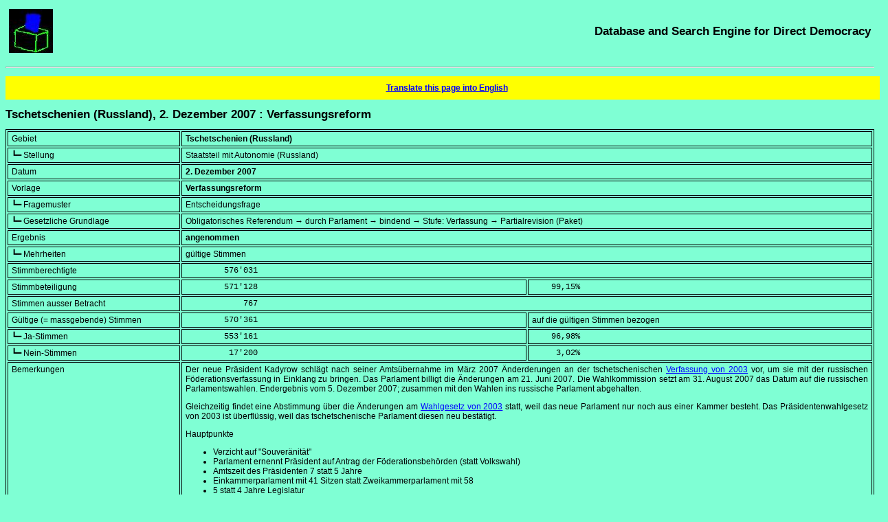

--- FILE ---
content_type: text/html; charset=UTF-8
request_url: https://sudd.ch/event.php?lang=en&id=ru012007
body_size: 9663
content:
<!DOCTYPE HTML>
<html lang="en">
<head>
<meta charset="UTF-8">
<title>Tschetschenien (Russland), 2. Dezember 2007 : Verfassungsreform -- [in German]</title>
<meta name="robots" content="all">
<meta name="description" lang="de" content="Englische Suchmaske : Ergebnis und Einzelheiten zur Abstimmung vom 2. Dezember 2007 in Tschetschenien (Russland) über das Thema Verfassungsreform">
<meta name="keywords" content="referendum, direct democracy, search engine, database, worldwide, plebiscite, ballot, international, worldwide">
<meta name="rights-standard" content=";cc by-nc-sa">
<meta name="author" content="Beat Müller, beat (at-sign) sudd (dot) ch">
<meta name="generator" content="Eigenbräu 10.2">
<meta name="viewport" content="width=507, initial-scale=1.0, maximum-scale=3.0">
<meta name="DCTERMS.created" content="2026-01-22T11:24:56+01:00">
<link rel="canonical" href="https://sudd.ch/event.php?id=ru012007">
<link rel="alternate" hreflang="de" href="https://sudd.ch/event.php?lang=de&amp;id=ru012007">
<link rel="alternate" hreflang="fr" href="https://sudd.ch/event.php?lang=fr&amp;id=ru012007">
<link rel="alternate" hreflang="it" href="https://sudd.ch/event.php?lang=it&amp;id=ru012007">
<link rel="alternate" hreflang="en" href="https://sudd.ch/event.php?lang=en&amp;id=ru012007">
<link rel="alternate" hreflang="es" href="https://sudd.ch/event.php?lang=es&amp;id=ru012007">
<link rel="alternate" hreflang="x-default" href="https://sudd.ch/event.php?id=ru012007">
<link rel="stylesheet" type="text/css" href="sudd.css">
<link rel="icon" type="image/x-icon" href="favicon.ico">
<link rel="author" type="text/plain" title="Humans TXT project" href="humans.txt">
<script src="source.js"></script>
</head>

<body>
<header>
<div class="table">
  <div class="tr">
    <div class="olinks"><a class="nackt" href="index.php?lang=en" title="Back to the homepage"><img src="urne.jpeg" alt="ballot box" title="ballot box" height="64" width="64"></a></div>
    <div class="orechts"><a class="nackt" href="index.php?lang=en" title="Back to the homepage"><span class="schwer">Database and Search Engine for Direct Democracy</span></a></div>
  </div>
</div>
<p><hr><p>
<p>
</header>

<div itemscope itemtype="https://schema.org/ScholarlyArticle">
<div class="warnung">
<a rel="alternate" title="translation" href="https://translate.google.com/translate?hl=en&amp;ie=UTF-8&amp;oe=UTF-8&amp;langpair=de%7Cen&amp;u=https%3A%2F%2Fsudd.ch%2Fevent.php%3Flang%3Dde%26id%3Dru012007">Translate this page into English</a>
</div>
<p>
<main>
<header>
<h1 itemprop="name"><span lang="de">Tschetschenien (Russland), 2. Dezember 2007 : Verfassungsreform</span></h1>
</header>
<div class="eng">
<table class="rahmen" itemprop="articleBody">
<tr><td class="feld">Gebiet</td>
<td colspan="2" class="block"><strong>Tschetschenien (Russland)</strong></td></tr>

<tr><td class="feld">┗━ Stellung</td>
<td colspan="2" class="block">Staatsteil mit Autonomie (Russland)</td></tr>

<tr><td class="feld">Datum</td>
<td colspan="2" class="block"><strong><time datetime="2007-12-02">2. Dezember 2007</time></strong></td></tr>

<tr><td class="feld">Vorlage</td>
<td colspan="2" class="block"><strong>Verfassungsreform</strong></td></tr>

<tr><td class="feld">┗━ Fragemuster</td>
<td colspan="2" class="block">Entscheidungsfrage</td></tr>

<tr><td class="feld">┗━ Gesetzliche Grundlage</td>
<td colspan="2" class="block">Obligatorisches Referendum &rarr; durch Parlament &rarr; bindend &rarr; Stufe: Verfassung &rarr; Partialrevision (Paket)</td></tr>

<tr><td class="feld">Ergebnis</td>
<td colspan="2" class="block"><strong>angenommen</strong></td></tr>

<tr><td class="feld">┗━ Mehrheiten</td>
<td colspan="2" class="block">gültige Stimmen</td></tr>

<tr><td class="feld">Stimmberechtigte</td>
<td colspan="2" class="block_lz"><data value="576031">        576'031</data></td></tr>

<tr><td class="feld">Stimmbeteiligung</td>
<td class="halbblock_lz"><data value="571128">        571'128</data></td><td class="halbblock_lz"><data value="99.15">    99,15</data>%</td></tr>

<tr><td class="feld">Stimmen ausser Betracht</td>
<td colspan="2" class="block_lz"><data value="767">            767</data></td></tr>

<tr><td class="feld">Gültige (= massgebende) Stimmen</td>
<td class="halbblock_lz"><data value="570361">        570'361</data></td><td class="halbblock">auf die gültigen Stimmen bezogen</td></tr>

<tr><td class="feld">┗━ Ja-Stimmen</td>
<td class="halbblock_lz"><data value="553161">        553'161</data></td><td class="halbblock_lz"><data value="96.98">    96,98</data>%</td></tr>

<tr><td class="feld">┗━ Nein-Stimmen</td>
<td class="halbblock_lz"><data value="17200">         17'200</data></td><td class="halbblock_lz"><data value="3.02">     3,02</data>%</td></tr>

<tr><td class="feld">Bemerkungen</td>
<td colspan="2" class="block">
Der neue Präsident Kadyrow schlägt nach seiner Amtsübernahme im März 2007
Änderderungen an der tschetschenischen <a href="event.php?id=ru012003&amp;lang=en" title="Additional information">Verfassung von
2003</a> vor, um sie mit der russischen
Föderationsverfassung in Einklang zu bringen. Das Parlament billigt die
Änderungen am <time datetime="2007-06-21">21.&nbsp;Juni&nbsp;2007</time>. Die Wahlkommission setzt am <time datetime="2007-08-31">31.&nbsp;August&nbsp;2007</time> das
Datum auf die russischen Parlamentswahlen. Endergebnis vom <time datetime="2007-12-05">5.&nbsp;Dezember&nbsp;2007</time>; zusammen
mit den Wahlen ins russische Parlament abgehalten.
<p>
Gleichzeitig findet eine Abstimmung über die Änderungen am
<a href="event.php?id=ru012003&amp;lang=en" title="Additional information">Wahlgesetz von 2003</a> statt, weil das neue Parlament
nur noch aus einer Kammer besteht. Das Präsidentenwahlgesetz von 2003 ist
überflüssig, weil das tschetschenische Parlament diesen neu bestätigt.
<p>
Hauptpunkte
<ul>
<li>Verzicht auf "Souveränität"
<li>Parlament ernennt Präsident auf Antrag der Föderationsbehörden (statt Volkswahl)
<li>Amtszeit des Präsidenten 7 statt 5 Jahre
<li>Einkammerparlament mit 41 Sitzen statt Zweikammerparlament mit 58
<li>5 statt 4 Jahre Legislatur
<li>reine Proporzwahl
<li>Tschetschenisch und Russisch als Amtssprachen
<li>Verfassungsänderungen durch Parlament statt obligatorisches Verfassungsreferendum (Art.&nbsp;112)
</ul>
</td></tr>

<tr><td class="feld">Gleichzeitig mit</td>
<td colspan="2" class="block">
<nav>
<a itemprop="hasPart" href="event.php?id=ru022007&amp;lang=en" title="Additional information">Parlamentswahlgesetz</a>
</nav>
</td></tr>

<tr><td class="feld">Quellen</td>
<td colspan="2" class="block">
<div translate="no" itemprop="citation">
<nav>

<a href="https://en.wikipedia.org/wiki/Chechen_constitutional_referendum,_2007"><span lang="en">Chechen constitutional referendum, 2007</span></a><br>
<a href="http://www.chechen.vybory.izbirkom.ru/region/region/chechen?action=show&amp;root=1&amp;tvd=220200092757&amp;vrn=220200092756&amp;region=20&amp;global=&amp;sub_region=20&amp;prver=0&amp;pronetvd=null&amp;vibid=220200092757&amp;type=232">Wahlkommission der Republik Tschetschenien</a> (russisch)<br>
<a href="https://en.wikipedia.org/wiki/Federal_government_in_Chechnya"><span lang="en">Federal government_in_Chechnya</span></a><br>
<a href="https://www.rferl.org/features/archive/default.aspx?group=subregion&amp;name=northcaucasus">RFE/RL - North Caucasus</a><br>
<a href="https://www.servat.unibe.ch/icl/cc00000_.html">Verfassung</a> (2003)
</nav>
</div>
</td></tr>

<tr><td class="feld">Vollständigkeit</td>
<td colspan="2" class="block">Endergebnis</td></tr>

<tr><td class="feld">Letzte Änderung</td>
<td colspan="2" class="block"><time itemprop="dateModified" datetime="2018-01-24">24.&nbsp;Januar&nbsp;2018</time></td></tr>

</table>
</div>
</main>

<footer>
<p>
<hr>

<div class="table">
<div class="tr">

<!-- 1. Spalte: Bilder -->
<div class="ulinks">
<a href="https://validator.w3.org/check?uri=referer" title="W3C HTML Validator"><img src="valid-html5.png" alt="Valid HTML 5" title="Valid HTML 5" height="32" width="32"></a>
<a href="https://jigsaw.w3.org/css-validator/check/referer" title="W3C CSS Validator"><img src="vcss-blue.gif" alt="Valid CSS" title="Valid CSS" height="31" width="88"></a>
<a href="https://schema.org" title="Schema.org"><img src="schemaorgimg.png" alt="Schema.org" title="Schema.org" height="24" width="110"></a>
<p>
<a href="humans.txt" title="Humans TXT"><img alt="Humans TXT" title="Humans TXT" src="humanstxt.png" height="31" width="88"></a>
<a href="https://creativecommons.org/licenses/by-nc-sa/4.0/deed.en" title="Creative Commons"><img alt="Creative Commons Licence" title="Creative Commons Licence" src="creative-commons-by-nc-sa.png" height="15" width="80"></a>
</div>

<!-- 2. Spalte: Text -->
<div class="ulinks">
<div itemprop="copyrightNotice">
<small>
All rights reserved including translation into other languages<br>
© 1996-2026</small> <address><small>Beat Müller

<script>
<!-- 
assemble("beat", "sudd", "ch");
-->
</script>
<noscript>beat (at-sign) sudd (dot) ch</noscript>
</small></address><small> -- Online since January 25th 2005.
</small>
</div>
<p>

<small itemprop="license">
This content is published under the <a rel="license" href="https://creativecommons.org/licenses/by-nc-sa/4.0/deed.en" title="Licence in use">Creative Commons (BY-NC-SA)</a> licence, version 4.0.
</small>
</div>

<!-- 3. Spalte: Urne -->
<div class="urechts">
<a class="nackt" href="index.php?lang=en" title="Back to the homepage"><img src="urne.jpeg" alt="ballot box" title="ballot box" height="64" width="64"></a>
</div>

</div>
</div>
</footer>
</div>
</body>
</html>
